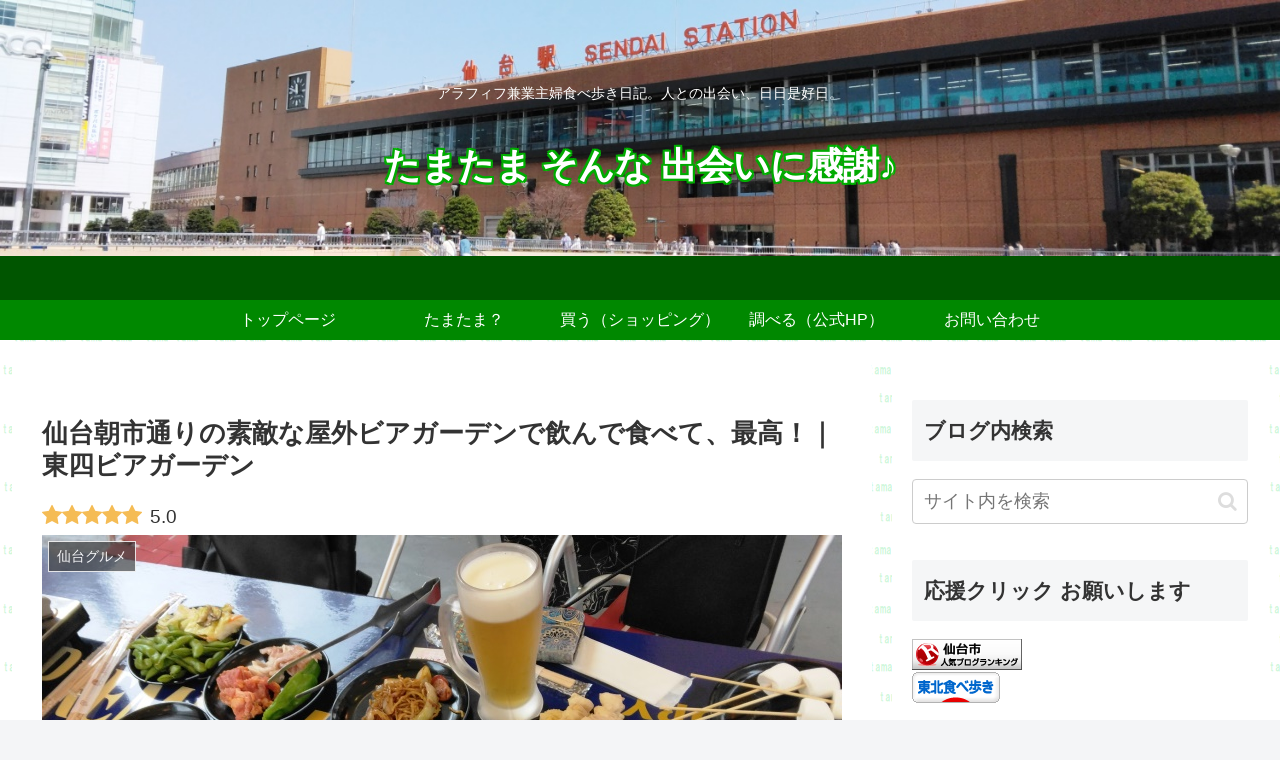

--- FILE ---
content_type: text/html; charset=utf-8
request_url: https://tabelog.com/badge/google_badge_frame?rcd=4019376
body_size: 1068
content:
<!DOCTYPE html PUBLIC "-//W3C//DTD XHTML 1.0 Transitional//EN" "http://www.w3.org/TR/xhtml1/DTD/xhtml1-transitional.dtd">
<html xmlns="http://www.w3.org/1999/xhtml">
<head>
<meta http-equiv="content-type" content="text/html; charset=utf-8"/>
<meta name="robots" content="noindex,indexifembedded" />
<style type="text/css">body { background: transparent;}</style>
<title>レストラン情報  : 仙台朝市直結 東四ビアガーデン - あおば通/ビアガーデン [食べログ]</title>
<script src="https://tblg.k-img.com/javascripts/assets/sentry_initializer.js?rst-v1-202601220300-99e7cd5a7ad53ddaa5eebf495bed132ed5853ef9edd9de38ade64520ce9a6de9"></script>
<meta name="description" content="仙台朝市直結 東四ビアガーデン (あおば通/ビアガーデン)のレストラン情報です。" />

<script type="text/javascript" src="https://maps.googleapis.com/maps/api/js?v=3&amp;channel=113&amp;key=AIzaSyCFZGUaDWgiusOQeFpnVLT2uPM2R6Mq7J8&amp;hl=ja" charset="utf-8"></script>
<script type="text/javascript" charset="utf-8">
//<![CDATA[

window.onload = function() {
  var mapdiv = document.getElementById("map_canvas4019376");
  var myLatlng = new google.maps.LatLng(38.258597397433334, 140.87881927963846)
  var myOptions = {
    zoom: 15,
    center: myLatlng,
    mapTypeId: google.maps.MapTypeId.ROADMAP,
    scaleControl: true
  };
  var map = new google.maps.Map(mapdiv, myOptions);
  var marker = new google.maps.Marker({
    position: myLatlng,
    map: map,
    title:"仙台朝市直結 東四ビアガーデンの地図"
  });
}
//]]>
</script>

</head>
<body>
<div style="font-size:12px; color:#444444; line-height:1.6;">
	<div id="map_canvas4019376" style="width:350px; height:300px; border:1px solid #d0d0d0;"></div>
	<div style="padding: 5px 0;">
		<a style="color:#444444;" href="https://tabelog.com/miyagi/A0401/A040101/4019376/dtlmap/" target="_blank">■大きな地図を見る</a> |
		<a style="color:#444444;" href="https://tabelog.com/miyagi/A0401/A040101/4019376/peripheral_map/" target="_blank">■周辺のお店を探す</a>
	</div>
	<div style="height:160px; overflow:auto; border-top:1px dotted #d0d0d0; border-bottom:1px dotted #d0d0d0;">
		<strong>ジャンル：</strong>
		ビアガーデン、バーベキュー、ビュッフェ・バイキング<br />
		<strong>最寄り駅：</strong>
		あおば通駅から236m<br />
		<strong>TEL：</strong>
		022-398-5153<br />
		<strong>住所：</strong>
		宮城県仙台市青葉区中央4-3-1 東四市場ビル 3F<br />
		<strong>営業時間：</strong>
		[月]<br />　定休日<br />[火]<br />　17:00 - 23:00（L.O. 料理22:00 ドリンク22:30）<br />[水]<br />　17:00 - 23:00（L.O. 料理22:00 ドリンク22:30）<br />[木]<br />　17:00 - 23:00（L.O. 料理22:00 ドリンク22:30）<br />[金]<br />　17:00 - 23:00（L.O. 料理22:00 ドリンク22:30）<br />[土]<br />　15:00 - 23:00（L.O. 料理22:00 ドリンク22:30）<br />[日]<br />　15:00 - 22:00（L.O. 料理21:00 ドリンク21:30）<br />[祝日]<br />　15:00 - 22:00（L.O. 料理21:00 ドリンク21:30）<br /><br />■定休日<br />7.8月は無休<br />
		<strong>定休日：</strong>
		月曜日<br />
	</div>
</div>
</body>
</html>


--- FILE ---
content_type: application/javascript
request_url: https://ad.jp.ap.valuecommerce.com/servlet/jsbanner?sid=3532193&pid=889094693
body_size: 922
content:
if(typeof(__vc_paramstr) === "undefined"){__vc_paramstr = "";}if(!__vc_paramstr && location.ancestorOrigins){__vc_dlist = location.ancestorOrigins;__vc_srcurl = "&_su="+encodeURIComponent(document.URL);__vc_dlarr = [];__vc_paramstr = "";for ( var i=0, l=__vc_dlist.length; l>i; i++ ) {__vc_dlarr.push(__vc_dlist[i]);}__vc_paramstr = "&_su="+encodeURIComponent(document.URL);if (__vc_dlarr.length){__vc_paramstr = __vc_paramstr + "&_dl=" + encodeURIComponent(__vc_dlarr.join(','));}}document.write("<A TARGET='_top' HREF='//ck.jp.ap.valuecommerce.com/servlet/referral?va=2853440&sid=3532193&pid=889094693&vcid=xbkt43XJeNMRvdRp9bsywYBbIMwnvtB2bRElNttmRe55-2VK8aVhzw&vcpub=0.824325"+__vc_paramstr+"' rel='nofollow'><IMG BORDER=0 SRC='//i.imgvc.com/vc/images/00/2b/8a/40.jpeg'></A>");

--- FILE ---
content_type: application/javascript; charset=utf-8;
request_url: https://dalc.valuecommerce.com/app3?p=886571095&_s=https%3A%2F%2Ftamatama.jp%2Ftouyon-beer-garden%2F&vf=iVBORw0KGgoAAAANSUhEUgAAAAMAAAADCAYAAABWKLW%2FAAAAMElEQVQYV2NkFGP4nxFty9DWf5yBkSuV%2BX9zXA9D7fEiBsZcrq7%2F854pMJwVCGMAAPnyDWEKy36UAAAAAElFTkSuQmCC
body_size: 6172
content:
vc_linkswitch_callback({"t":"69713df0","r":"aXE98AACSNQDjcOPCooD7AqKBtR-ew","ub":"aXE97wAECmUDjcOPCooBbQqKC%2FCq2A%3D%3D","vcid":"X8T7qyMD2KcgXgyXmiu3TkHftG-8IhH5y8rc_Hbrj8n7qCQ4uZOZkQ","vcpub":"0.149716","st-www.rurubu.travel":{"a":"2550407","m":"2366735","g":"945856d5c3","sp":"utm_source%3Dvaluecommerce%26utm_medium%3Daffiliate"},"chou-jimaku.com":{"a":"2425347","m":"2376577","g":"7fb40bd38c"},"paypaymall.yahoo.co.jp":{"a":"2821580","m":"2201292","g":"ad58d5368c"},"external-test-pc.staging.furunavi.com":{"a":"2773224","m":"3267352","g":"2ec2a605d8","sp":"utm_source%3Dvc%26utm_medium%3Daffiliate%26utm_campaign%3Dproduct_detail"},"tour.rurubu.travel":{"a":"2550407","m":"2366735","g":"945856d5c3","sp":"utm_source%3Dvaluecommerce%26utm_medium%3Daffiliate"},"fudemame.net":{"a":"2425347","m":"2376577","g":"7fb40bd38c"},"www.molekule.jp":{"a":"2425347","m":"2376577","g":"7fb40bd38c"},"jalan.net":{"a":"2513343","m":"2130725","g":"3b2a6ca18c"},"seijoishii.com":{"a":"2483264","m":"2776692","g":"333bdcb48c"},"shopping.yahoo.co.jp":{"a":"2821580","m":"2201292","g":"ad58d5368c"},"www.amazon.co.jp":{"a":"2614000","m":"2366370","g":"cd16d867ac","sp":"tag%3Dvc-22%26linkCode%3Dure"},"jamjamtour.jp":{"a":"2912068","m":"3019844","g":"66ada0d38c"},"approach.yahoo.co.jp":{"a":"2821580","m":"2201292","g":"ad58d5368c"},"app-external-test-pc.staging.furunavi.com":{"a":"2773224","m":"3267352","g":"2ec2a605d8","sp":"utm_source%3Dvc%26utm_medium%3Daffiliate%26utm_campaign%3Dproduct_detail"},"st-plus.rurubu.travel":{"a":"2550407","m":"2366735","g":"945856d5c3","sp":"utm_source%3Dvaluecommerce%26utm_medium%3Daffiliate"},"jtb.co.jp":{"a":"2549714","m":"2161637","g":"36b1f61abb","sp":"utm_source%3Dvcdom%26utm_medium%3Daffiliate"},"l":5,"p":886571095,"www.seijoishii.com":{"a":"2483264","m":"2776692","g":"333bdcb48c"},"www.matsukiyo.co.jp/store/online":{"a":"2494620","m":"2758189","g":"220d59908c"},"sec.sourcenext.info":{"a":"2425347","m":"2376577","g":"7fb40bd38c"},"s":3532193,"www.rurubu.travel":{"a":"2550407","m":"2366735","g":"945856d5c3","sp":"utm_source%3Dvaluecommerce%26utm_medium%3Daffiliate"},"dom.jtb.co.jp":{"a":"2549714","m":"2161637","g":"36b1f61abb","sp":"utm_source%3Dvcdom%26utm_medium%3Daffiliate"},"biz.travel.yahoo.co.jp":{"a":"2761515","m":"2244419","g":"0251facd8c"},"master.qa.notyru.com":{"a":"2550407","m":"2366735","g":"945856d5c3","sp":"utm_source%3Dvaluecommerce%26utm_medium%3Daffiliate"},"nihonyouth-travel.co.jp":{"a":"2912068","m":"3019844","g":"66ada0d38c"},"shopping.geocities.jp":{"a":"2821580","m":"2201292","g":"ad58d5368c"},"www.jtb.co.jp/kokunai":{"a":"2549714","m":"2161637","g":"36b1f61abb","sp":"utm_source%3Dvcdom%26utm_medium%3Daffiliate"},"www.asoview.com":{"a":"2698489","m":"3147096","g":"58c63b118c"},"kumapon.jp":{"a":"2473767","m":"2740569","g":"6c14f16ca1","sp":"uiaid%3Dxx2ba0007"},"meetingowl.jp":{"a":"2425347","m":"2376577","g":"7fb40bd38c"},"travel.yahoo.co.jp":{"a":"2761515","m":"2244419","g":"0251facd8c"},"paypaystep.yahoo.co.jp":{"a":"2821580","m":"2201292","g":"ad58d5368c"},"renta.papy.co.jp/renta/sc/frm/item":{"a":"2302765","m":"2433833","g":"7ecfb53598","sp":"ref%3Dvc"},"tabelog.com":{"a":"2797472","m":"3366797","g":"cbd4b6428c"},"lohaco.yahoo.co.jp":{"a":"2686782","m":"2994932","g":"887e42478c"},"jamexp.jp":{"a":"2912068","m":"3019844","g":"66ada0d38c"},"bit.ly":{"a":"2773224","m":"3267352","g":"2ec2a605d8","sp":"utm_source%3Dvc%26utm_medium%3Daffiliate%26utm_campaign%3Dproduct_detail"},"papy.co.jp/vcdummy":{"a":"2302765","m":"2433833","g":"7ecfb53598","sp":"ref%3Dvc"},"www.jtb.co.jp/kokunai_hotel":{"a":"2549714","m":"2161637","g":"36b1f61abb","sp":"utm_source%3Dvcdom%26utm_medium%3Daffiliate"},"www.jtb.co.jp":{"a":"2549714","m":"2161637","g":"36b1f61abb","sp":"utm_source%3Dvcdom%26utm_medium%3Daffiliate"},"www.matsukiyococokara-online.com":{"a":"2494620","m":"2758189","g":"220d59908c"},"7net.omni7.jp":{"a":"2602201","m":"2993472","g":"04c5ea1a8c"},"lohaco.jp":{"a":"2686782","m":"2994932","g":"887e42478c"},"www.jtbonline.jp":{"a":"2549714","m":"2161637","g":"36b1f61abb","sp":"utm_source%3Dvcdom%26utm_medium%3Daffiliate"},"townwork.net":{"a":"2565807","m":"2953484","g":"77af660ca8","sp":"vos%3Ddtwmprsc0000060019"},"shigotoin.com":{"a":"2295604","m":"2492780","g":"a378be5e8c"},"www.ikyu.com":{"a":"2675907","m":"221","g":"80873a0388"},"shigoto.in":{"a":"2295604","m":"2492780","g":"a378be5e8c"},"cotta.jp":{"a":"2472985","m":"2751799","g":"141100fc8c"},"restaurant.ikyu.com":{"a":"2349006","m":"2302203","g":"7ee1b83b8c"},"app.furunavi.jp":{"a":"2773224","m":"3267352","g":"2ec2a605d8","sp":"utm_source%3Dvc%26utm_medium%3Daffiliate%26utm_campaign%3Dproduct_detail"},"fudeoh.com":{"a":"2425347","m":"2376577","g":"7fb40bd38c"},"r.advg.jp":{"a":"2550407","m":"2366735","g":"945856d5c3","sp":"utm_source%3Dvaluecommerce%26utm_medium%3Daffiliate"},"7netshopping.jp":{"a":"2602201","m":"2993472","g":"04c5ea1a8c"},"fcf.furunavi.jp":{"a":"2773224","m":"3267352","g":"2ec2a605d8","sp":"utm_source%3Dvc%26utm_medium%3Daffiliate%26utm_campaign%3Dproduct_detail"},"furunavi.jp":{"a":"2773224","m":"3267352","g":"2ec2a605d8","sp":"utm_source%3Dvc%26utm_medium%3Daffiliate%26utm_campaign%3Dproduct_detail"},"mini-shopping.yahoo.co.jp":{"a":"2821580","m":"2201292","g":"ad58d5368c"},"sourcenext.com":{"a":"2425347","m":"2376577","g":"7fb40bd38c"},"www.netoff.co.jp":{"a":"2136892","m":"2135415","g":"7fbce941b3","sp":"utm_source%3DVC_h%26utm_medium%3Daf"},"shopping.jtb.co.jp":{"a":"2762033","m":"3270889","g":"b16f76c7d0","sp":"utm_source%3Dvc%26utm_medium%3Daffiliate%26utm_campaign%3Dmylink"},"jalan.net/dp":{"a":"2656064","m":"3119242","g":"c84fc821ab","sp":"vos%3Dafjadpvczzzzx00000001"},"brand.asoview.com":{"a":"2698489","m":"3147096","g":"58c63b118c"},"www.matsukiyo.co.jp":{"a":"2494620","m":"2758189","g":"220d59908c"},"rurubu.travel":{"a":"2550407","m":"2366735","g":"945856d5c3","sp":"utm_source%3Dvaluecommerce%26utm_medium%3Daffiliate"},"www.jtb.co.jp/kokunai_htl":{"a":"2549714","m":"2161637","g":"36b1f61abb","sp":"utm_source%3Dvcdom%26utm_medium%3Daffiliate"},"s.kumapon.jp":{"a":"2473767","m":"2740569","g":"6c14f16ca1","sp":"uiaid%3Dxx2ba0007"},"www.omni7.jp":{"a":"2602201","m":"2993472","g":"04c5ea1a8c"},"pocketalk.jp":{"a":"2425347","m":"2376577","g":"7fb40bd38c"}})